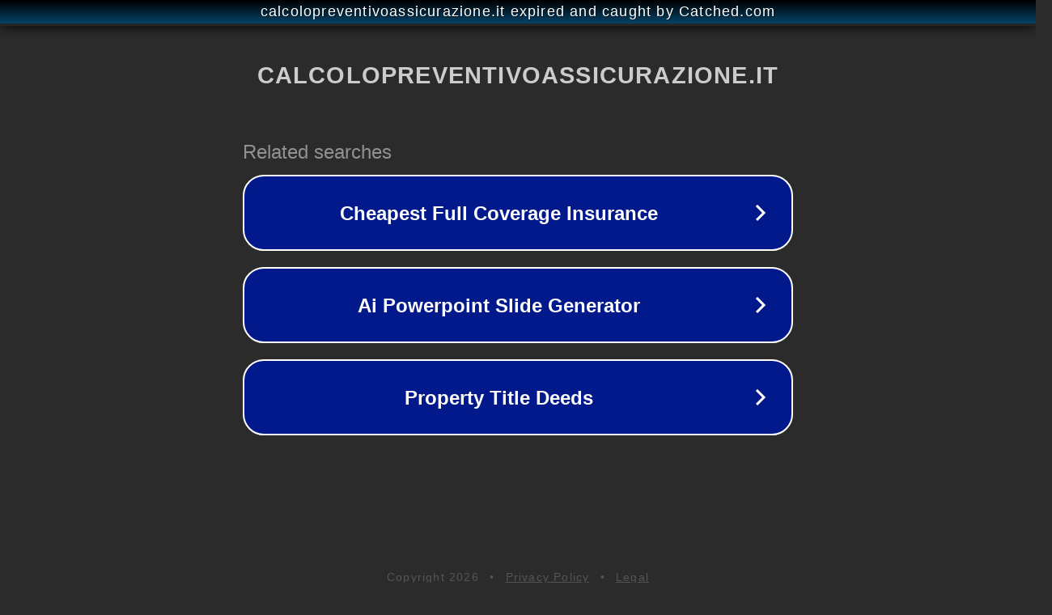

--- FILE ---
content_type: text/html; charset=utf-8
request_url: https://www.calcolopreventivoassicurazione.it/quando-scade-la-polizza-vita/
body_size: 1146
content:
<!doctype html>
<html data-adblockkey="MFwwDQYJKoZIhvcNAQEBBQADSwAwSAJBANDrp2lz7AOmADaN8tA50LsWcjLFyQFcb/P2Txc58oYOeILb3vBw7J6f4pamkAQVSQuqYsKx3YzdUHCvbVZvFUsCAwEAAQ==_JGycmGjfgoeGag+c7Lt1J/67VGVyG5+j3NKUNQvzSiGznitelmjRxEIWVjd+dXNDCSoXB6996ROTOKlRtzByFA==" lang="en" style="background: #2B2B2B;">
<head>
    <meta charset="utf-8">
    <meta name="viewport" content="width=device-width, initial-scale=1">
    <link rel="icon" href="[data-uri]">
    <link rel="preconnect" href="https://www.google.com" crossorigin>
</head>
<body>
<div id="target" style="opacity: 0"></div>
<script>window.park = "[base64]";</script>
<script src="/bDPexfVWQ.js"></script>
</body>
</html>
